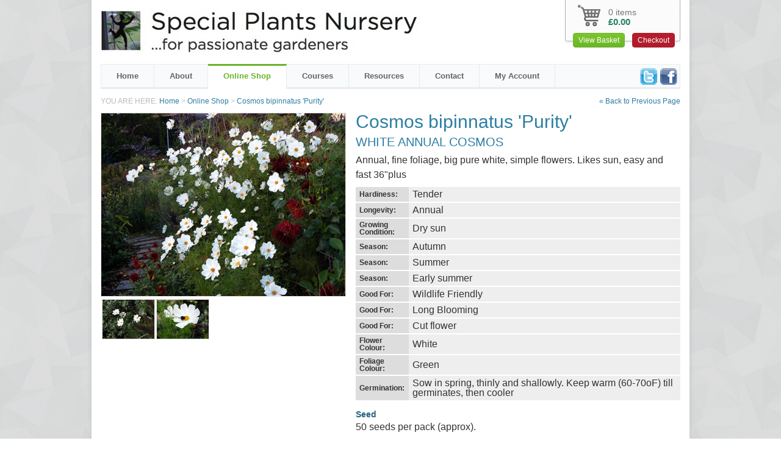

--- FILE ---
content_type: text/html; charset=UTF-8
request_url: https://www.specialplants.net/shop/seeds/cosmos_bipinnatus_purity/
body_size: 3071
content:
<!DOCTYPE HTML>
<html>
<head>
<meta charset="UTF-8">
<meta name="description" content="Cosmos bipinnatus 'Purity' Seed">
<meta name="keywords" content="">
<title>Cosmos bipinnatus 'Purity' Seed</title>
<link href="/shop/css/main.v1.1.css" rel="stylesheet" type="text/css">
<link href="/shop/css/jquery-ui-1.8.21.css" rel="stylesheet" type="text/css" />
<link href="/shop/js/lightbox/css/lightbox.css" rel="stylesheet" type="text/css" />
<link href="/shop/css/jquery.powertip.css" rel="stylesheet" type="text/css" />
<!--[if lte IE 8]><link href="/shop/css/ie8_tweaks.css" rel="stylesheet" type="text/css" /><![endif]-->
<script src="/shop/js/html5_fixes.js"></script>
<script src="/shop/js/jquery_1.7.2.min.js"></script>
<script src="/shop/js/jquery-ui-1.8.21.min.js"></script>
<script src="/shop/js/lightbox/js/jquery-ui-1.8.18.custom.min.js"></script>
<script src="/shop/js/lightbox/js/jquery.smooth-scroll.min.js"></script>
<script src="/shop/js/lightbox/js/lightbox.js"></script>
<script src="/shop/js/jquery.powertip-1.1.0.min.js" type="text/javascript"></script>
<script src="/shop/js/main.v1.3.js"></script>
<script>
$(document).ready(function(e){
	// placement examples
	$('.code-tip').powerTip({placement: 'ne'});
});
$(document).ajaxComplete(function(e){
	// placement examples
	$('.code-tip').powerTip({placement: 'ne'});
});
</script>
</head>
<body>
<div id="special_plants">
	<script>
	//$(document).ready(function(e) {
	//	$('a[rel|="lightbox"]').lightBox();
	//});

var lightbox_timer_id = 0;

	function swap_image(product_image_id){
		clearTimeout(lightbox_timer_id);

		$('#product_image').find('a').addClass('hidden');
		$('#product_image > a:nth-child('+product_image_id+')').removeClass('hidden');
	}

	function swap_image_original(){
	lightbox_timer_id = setTimeout('swap_image(1)', 2000);
	}
	</script>
	<div id="product_details">
		<div class="right">
			<h1>Cosmos bipinnatus 'Purity'</h1>
			<h2>WHITE ANNUAL COSMOS</h2>
<p>Annual, fine foliage, big pure white, simple flowers.  Likes sun, easy and fast  36"plus</p><p></p>				<p><table cellpadding="0" cellspacing="0" class="product_codes"><tr><th>Hardiness:</th><td>Tender</td></tr><tr><th>Longevity:</th><td>Annual</td></tr><tr><th>Growing Condition:</th><td>Dry sun</td></tr> <tr><th>Season:</th><td>Autumn</td></tr><tr><th>Season:</th><td>Summer</td></tr><tr><th>Season:</th><td>Early summer</td></tr><tr><th>Good For:</th><td>Wildlife Friendly</td></tr><tr><th>Good For:</th><td>Long Blooming</td></tr><tr><th>Good For:</th><td>Cut flower</td></tr><tr><th>Flower Colour:</th><td>White</td></tr><tr><th>Foliage Colour:</th><td>Green</td></tr><tr><th>Germination:</th><td>Sow in spring, thinly and shallowly.  Keep warm (60-70oF) till germinates, then cooler</td></tr></table></p><p><h4>Seed</h4><p>50 seeds per pack (approx).</p></p>		</div>
		<div class="left">
			<div id="product_image">
				<a href="/shop/images/products/large/1/cosmos_bipinnatus_purity.jpg" rel="lightbox[1]" onMouseOver="swap_image(1)" onMouseOut="swap_image_original()"><img src="/shop/images/products/medium/1/cosmos_bipinnatus_purity.jpg" alt="Cosmos bipinnatus 'Purity' - medium image 1"></a>
				<a href="/shop/images/products/large/2/cosmos_bipinnatus_purity.jpg" rel="lightbox[1]" onMouseOver="swap_image(2)" onMouseOut="swap_image_original()" class="hidden"><img src="/shop/images/products/medium/2/cosmos_bipinnatus_purity.jpg" alt="Cosmos bipinnatus 'Purity' - medium image 2"></a>
				<a href="/shop/images/products/large/3/cosmos_bipinnatus_purity.jpg" rel="lightbox[1]" onMouseOver="swap_image(3)" onMouseOut="swap_image_original()" class="hidden"><img src="/shop/images/products/medium/3/cosmos_bipinnatus_purity.jpg" alt="Cosmos bipinnatus 'Purity' - medium image 3"></a>
			</div>
			<div id="product_image_thumbs">
				<a href="/shop/images/products/large/1/cosmos_bipinnatus_purity.jpg" rel="lightbox[2]" onMouseOver="swap_image(1)" onClick="swap_image(1)" onMouseOut="swap_image_original()" class="hidden"><img src="/shop/images/products/thumbs/1/cosmos_bipinnatus_purity.jpg" alt="Cosmos bipinnatus 'Purity' - small image 1"></a>
				<a href="/shop/images/products/large/2/cosmos_bipinnatus_purity.jpg" rel="lightbox[2]" onMouseOver="swap_image(2)" onClick="swap_image(2)" onMouseOut="swap_image_original()"><img src="/shop/images/products/thumbs/2/cosmos_bipinnatus_purity.jpg" alt="Cosmos bipinnatus 'Purity' - small image 2"></a>
				<a href="/shop/images/products/large/3/cosmos_bipinnatus_purity.jpg" rel="lightbox[2]" onMouseOver="swap_image(3)" onClick="swap_image(3)" onMouseOut="swap_image_original()"><img src="/shop/images/products/thumbs/3/cosmos_bipinnatus_purity.jpg" alt="Cosmos bipinnatus 'Purity' - small image 3"></a>
			</div>
		</div>
		<div id="available_as">
			<h4>Available as...</h4><input type="hidden" name="url" id="url" value="/shop/seeds/cosmos_bipinnatus_purity/">
			<table width="100%" border="0" cellspacing="0" cellpadding="0">
				<tbody>
					<tr class="highlighted">
				    	<td>Seed</td>
				    	<td><strong>Price: </strong>£3.00 per pack of 50*</td>
						<td><strong></strong>						</td>						<td><strong>Qty: </strong><input type="text" name="quantity_1906" id="quantity_1906" value="1" class="quantity"></td>
						<td><a href="javascript:void(0)" onclick="add_to_basket(1906)" class="button large">Add to Basket</a></td>
						<td class="wide"></td>
					</tr>
					<tr>
				    	<td>Nursery Plant</td>
						<td colspan="4">Must be purchased direct from the nursery.</td>
						<td class="wide"></td>
					</tr>
				</tbody>
			</table>
			<p class="small">*Seed numbers are approximate.</p>		</div>
	</div>
	<header>
		<img src="/shop/images/special_plants_logo.jpg">
	</header>
	<nav>
		<a href="http://www.facebook.com/derry.watkins" target="_blank" class="facebook"><img src="/images/facebook.png"></a>
		<a href="https://twitter.com/@specialplants" target="_blank" class="twitter"><img src="/images/twitter.png"></a>
		<ul>
			<li><a href="/">Home</a></li>
            <li>
				<a href="/about/" onMouseOver="show_dropdown(2)" onMouseOut="hide_dropdown(2)" >About</a>
				<div class="dropdown" id="dd2" onMouseOver="show_dropdown(2)" onMouseOut="hide_dropdown(2)">
					<ul>
						<li><a href="/about/">About Us</a></li>
						<li><a href="/about-the-nursery/">About the Nursery</a></li>
						<li><a href="/about-the-garden/">About the Garden</a></li>
                        <li><a href="/gallery/">Gallery</a></li>
                        <li><a href="/visit-us/">Visit Us</a></li>
					</ul>
				</div>
			</li>
			<li>
				<a href="/shop/seeds/?clear=all" onMouseOver="show_dropdown(1)" onMouseOut="hide_dropdown(1)"  class="selected">Online Shop</a>
				<div class="dropdown" id="dd1" onMouseOver="show_dropdown(1)" onMouseOut="hide_dropdown(1)">
					<ul>
						<li><a href="/shop/seeds/?clear=all">Seeds</a></li>
                        <li><a href="/shop/young_plants/?clear=all">Young Plants by Mail Order</a></li>
                        <!--//<li><a href="/shop/plants/?clear=all">Plants by Mail Order</a></li>//-->
                        <li><a href="/shop/seeds/?clear=all&filter=new_products">Seeds [New 2026]</a></li>
                        <li><a href="/shop/seeds/?clear=all&filter=new_products2">Seeds [New 2025]</a></li>
						<li><a href="/shop/seeds/?clear=all&filter=fresh">Seeds [Must Sow Fresh]</a></li>
                        <li><a href="/shop/seeds/?clear=all&filter=best_sellers">Seeds [Best Sellers Last Month]</a></li>
                        <!--//<li><a href="/shop/young_plants/?clear=all">Young Plants &amp; Bulbs</a></li>//-->
						<!--//<li><a href="/shop/nursery_plants/?clear=all">Nursery Plants</a></li>//-->
                        <li><a href="/shop/nursery_plants/?clear=all">Plants Available at the Nursery</a></li>
						<li><a href="/shop/gardening_accessories/?clear=all">Gardening Accessories</a></li>
                        <li><a href="/shop/vouchers/?clear=all">Gift Vouchers</a></li>
					</ul>
				</div>
			</li>
			<li><a href="/shop/courses/?clear=all" >Courses</a></li>
			<li>
				<a href="#" onMouseOver="show_dropdown(3)" onMouseOut="hide_dropdown(3)" >Resources</a>
				<div class="dropdown" id="dd3" onMouseOver="show_dropdown(3)" onMouseOut="hide_dropdown(3)">
					<ul>
						<li><a href="/articles-by-derry-watkins/">Articles by Derry Watkins</a></li>
						<li><a href="/press/">Press</a></li>
						<li><a href="/plants-for-a-purpose/">Plants for a Purpose</a></li>
                        <li><a href="/seed-sowing-tips/">Seed Sowing Tips</a></li>
						<li><a href="/plant-fairs/">Plant Fairs</a></li>
						<li><a href="/lectures/">Bath Uni Gardening Club</a></li>
						<li><a href="/recipes/">Recipes</a></li>
						<li><a href="/links/">Links</a></li>
					</ul>
				</div>
			</li>
			<li><a href="/contact/" >Contact</a></li>
			<li>
				<a href="/shop/my_account/update_account_details/" onMouseOver="show_dropdown(4)" onMouseOut="hide_dropdown(4)" >My Account</a>
				<div class="dropdown" id="dd4" onMouseOver="show_dropdown(4)" onMouseOut="hide_dropdown(4)">
					<ul>
						<li><a href="/shop/my_account/update_account_details/">Update Account Details</a></li>
						<li><a href="/shop/my_account/update_account_password/">Update Account Password</a></li>
						<li><a href="/shop/my_account/order_history/">Order History</a></li>
                        <li><a href="/shop/my_account/stock_alerts/">Stock Alerts</a></li>
					</ul>
				</div>
			</li>
		</ul>
	</nav>
	<div id="trail">
		<span style="float:right"><a href="javascript:history.back(-1)">&laquo; Back to Previous Page</a></span>
		YOU ARE HERE: <a href="/">Home</a> &gt; <a href="/shop/seeds/">Online Shop</a> &gt; <a href="./">Cosmos bipinnatus 'Purity'</a>	</div>
	<div id="shopping_basket" class="empty">
		<p>0 items</p>
		<p><strong>£0.00</strong></p>
		<a href="/shop/shopping_basket/" class="button">View Basket</a><a href="/shop/checkout/confirm_details/" class="button red">Checkout</a>
	</div>
	<footer>
		<div class="left">
			<p>&copy; Derry Watkins 2026</p>
			<p>Website by <a href="http://www.innerbox.net" target="_blank">Innerbox Ltd</a></p>
		</div>
		<div class="right">
			<p>Special Plants, Greenways Lane, Cold Ashton, Chippenham, Wilts UK SN148LA</p>
			<p>(01225) 891686 | <a href="/contact/">Contact Us</a> | <a href="/privacy-policy/">Privacy Policy</a> | <a href="/terms-of-business/">Terms of Business</a> | <a href="/shop/sitemap.php">Site Map</a></p>
		</div>
	</footer>
</div>
<script>
  (function(i,s,o,g,r,a,m){i['GoogleAnalyticsObject']=r;i[r]=i[r]||function(){
  (i[r].q=i[r].q||[]).push(arguments)},i[r].l=1*new Date();a=s.createElement(o),
  m=s.getElementsByTagName(o)[0];a.async=1;a.src=g;m.parentNode.insertBefore(a,m)
  })(window,document,'script','//www.google-analytics.com/analytics.js','ga');

  ga('create', 'UA-21035673-1', 'auto');
  ga('send', 'pageview');

</script></body>
</html>


--- FILE ---
content_type: text/css
request_url: https://www.specialplants.net/shop/css/main.v1.1.css
body_size: 4336
content:
/*--- html5 fixes for older browsers ---*/
header, nav, section, article, aside, hgroup, footer{
    display: block;  
}  

/*--- general ---*/
*{
	margin:0;
	padding:0;
	line-height:1em;
}
body{
	font-family:"Gill Sans", "Gill Sans MT", "Myriad Pro", "DejaVu Sans Condensed", Helvetica, Arial, "sans-serif";
	font-size:16px;
	color:#333;
	font-weight:300;
	text-align:center;
	background:url(/shop/images/bg.jpg) top left repeat;
}
a{
	color:#2D7EA4;
}
img{
	border:0;
}
input, select, textarea{
	font-family:"Gill Sans", "Gill Sans MT", "Myriad Pro", "DejaVu Sans Condensed", Helvetica, Arial, "sans-serif";
	font-size:13px;
	line-height:18px;
	padding:1px 2px 1px 2px;
}
input[type=text]{
	height:16px;
}
#content .error{
	font-weight:bold;
	color:#F00;
}
a.button,
#content a.button,
#content button.button{
	display:inline-block;
	height:22px;
	padding:0 8px 0 8px;
	font-size:12px;
	line-height:22px;
	color:#FFF;
	text-align:center;
	text-decoration:none;
	background: #6AB52A; /* Old browsers */
	background: -moz-linear-gradient(top, #7EC52E 0%, #6AB52A 100%); /* FF3.6+ */
	background: -webkit-gradient(linear, left top, left bottom, color-stop(0%,#7EC52E), color-stop(100%, #6AB52A)); /* Chrome,Safari4+ */
	background: -webkit-linear-gradient(top, #7EC52E 0%, #6AB52A 100%); /* Chrome10+,Safari5.1+ */
	background: -o-linear-gradient(top, #7EC52E 0%, #6AB52A 100%); /* Opera 11.10+ */
	background: -ms-linear-gradient(top, #7EC52E 0%, #6AB52A 100%); /* IE10+ */
	background: linear-gradient(top, #7EC52E 0%, #6AB52A 100%); /* W3C */
	filter: progid:DXImageTransform.Microsoft.gradient(startColorstr='#7EC52E', endColorstr='#6AB52A', GradientType=0); /* IE6-9 */
	border:1px solid #6AB52A;
}
#content fieldset a.button,
#content fieldset button.button{
	height:auto;
	padding:8px 18px;
	line-height: 1;
	font-size:16px;
}
a.button:hover,
#content a.button:hover,
#content button.button:hover{
	opacity:0.8;
}
a.red,
#content a.red{
	background: #AE1C2C; /* Old browsers */
	background: -moz-linear-gradient(top, #B71D2C 0%, #AE1C2C 100%); /* FF3.6+ */
	background: -webkit-gradient(linear, left top, left bottom, color-stop(0%,#B71D2C), color-stop(100%, #AE1C2C)); /* Chrome,Safari4+ */
	background: -webkit-linear-gradient(top, #B71D2C 0%, #AE1C2C 100%); /* Chrome10+,Safari5.1+ */
	background: -o-linear-gradient(top, #B71D2C 0%, #AE1C2C 100%); /* Opera 11.10+ */
	background: -ms-linear-gradient(top, #B71D2C 0%, #AE1C2C 100%); /* IE10+ */
	background: linear-gradient(top, #B71D2C 0%, #AE1C2C 100%); /* W3C */
	filter: progid:DXImageTransform.Microsoft.gradient(startColorstr='#B71D2C', endColorstr='#AE1C2C', GradientType=0); /* IE6-9 */
	border:1px solid #AE1C2C;
}
a.blue,
#content a.blue{
	background: #1c38b5; /* Old browsers */
	background: -moz-linear-gradient(top, #1c38b5 0%, #1d4eaf 100%); /* FF3.6-15 */
	background: -webkit-linear-gradient(top, #1c38b5 0%,#1d4eaf 100%); /* Chrome10-25,Safari5.1-6 */
	background: linear-gradient(to bottom, #1c38b5 0%,#1d4eaf 100%); /* W3C, IE10+, FF16+, Chrome26+, Opera12+, Safari7+ */
	filter: progid:DXImageTransform.Microsoft.gradient( startColorstr='#1c38b5', endColorstr='#1d4eaf',GradientType=0 ); /* IE6-9 */
		border:1px solid #1c38b5;
}
a.red:hover,
#content a.red:hover,
a.blue:hover,
#content a.blue:hover{
	opacity:0.8;
}
a.large,
#content a.large{
	height:26px;
	line-height:26px;
	font-size:16px;
}
#content a.button.xlarge{
    padding:10px 20px;
    font-size:20px;
    line-height: 1em;
}

/*--- main container ---*/
#special_plants{
	display:block;
	position:relative;
	width:980px;
	margin:0 auto;
	text-align:left;
	background-color:#FFF;
	-moz-box-shadow: 0 0 8px rgba(0, 0, 0, 0.1);
	-webkit-box-shadow: 0 0 8px rgba(0, 0, 0, 0.1);
	box-shadow: 0 0 8px rgba(0, 0, 0, 0.1);	
	overflow:hidden;
}

/*--- header ---*/
#special_plants header{
	position:absolute;
	top:17px;
	left:15px;
}

/*--- navigation ---*/
#special_plants nav{
	position:absolute;
	top:105px;
	left:0;
	width:980px;
	height:40px;
	margin:0 0 1px 15px;
	z-index:10;
}
#special_plants nav .facebook,
#special_plants nav .twitter{
	float:right;
	margin:7px 5px 0 0;
}
#special_plants nav .facebook{
	margin-right:35px;
}
#special_plants nav ul{
	display:block;
	width:948px;
	height:37px;
	list-style:none;
	background-color:#F8FAFB;
	border:1px solid #E7ECEE;
	border-bottom:3px solid #E7ECEE;
}
#special_plants nav ul li,
#admin nav ul li{
	float:left;
	position:relative;
	margin-top:-1px;
}
#special_plants nav ul li a{
	display:block;
	height:37px;
	padding:0 25px 0 25px;
	line-height:34px;
	text-align:center;
	font-size:13px;
	font-weight:bold;
	color:rgb(101, 101, 101);
	text-decoration:none;
	vertical-align:middle;
	border-right:1px solid #E7ECEE;
	border-top:3px solid transparent;
}
#special_plants nav ul li a:hover,
#special_plants nav ul li a.hover,
#special_plants nav ul li a.selected{
	color:#69B429;
	border-top:3px solid #69B429;
	border-bottom:1px solid #FFF;
	background-color:#FFF;
}
#special_plants .dropdown{
	position:absolute;
	top:40px;
	padding:0;
	background-color:#FFF;
	border:1px solid #E7ECEE;
	border-top:none;
	-moz-box-shadow: 0 3px 3px rgba(0, 0, 0, 0.05);
	-webkit-box-shadow: 0 3px 3px rgba(0, 0, 0, 0.05);
	box-shadow: 0 3px 3px rgba(0, 0, 0, 0.05);	
	display:none;
	z-index:10;
}
#special_plants .dropdown ul{
	width:240px;
	height:auto;
	border:0;
	box-shadow:4px 4px 4px rgba(100, 100, 100, 0.2);
	overflow:auto;
}
#special_plants .dropdown ul li{
	width:auto;
	float:none;
	padding:0;
	line-height:20px;
	border:0;
}
#special_plants .dropdown ul li a{
	width:210px;
	padding:0 0 0 30px;
	font-size:12px;
	letter-spacing:0;
	text-shadow:none;
	border:0;
	background-color:#FFF;
	text-align:left;
}
#special_plants .dropdown ul li a:hover{
	border:none;
}

/*--- shopping basket ---*/
#shopping_basket{
	position:absolute;
	top:-4px;
	right:0;
	width:187px;
	height:55px;
	margin:0 15px 0 0;
	padding:15px 0 0 0;
	background:url(/shop/images/shopping_basket.png) 20px 9px no-repeat #FBFBFB;
	border:1px dotted #666;
	-webkit-border-radius: 4px;
	-moz-border-radius: 4px;
	border-radius: 4px;
	-moz-box-shadow: 0 3px 3px rgba(0, 0, 0, 0.05);
	-webkit-box-shadow: 0 3px 3px rgba(0, 0, 0, 0.05);
	box-shadow: 0 3px 3px rgba(0, 0, 0, 0.05);	
}
#shopping_basket.empty{
	background:url(/shop/images/shopping_basket_empty.png) 20px 9px no-repeat #FBFBFB;
}
#shopping_basket p{
	margin-left:70px;
	font-size:14px;
	line-height:16px;
	color:#777;
}
#shopping_basket strong{
	font-size:15px;
	color:#278165;
}
#shopping_basket a.button{
	margin:10px 0 0 12px;
	-webkit-border-radius: 4px;
	-moz-border-radius: 4px;
	border-radius: 4px;
}

/*--- trail ---*/
#trail{
	position:absolute;
	top:150px;
	left:15px;
	width:950px;
	padding:10px 0 10px 0;
	font-size:12px;
	color:#BBB;
}
#trail a{
	text-decoration:none;
}
#trail a:hover{
	text-decoration:underline;
}

/*--- all pages ---*/
#content{
	position:relative;
	width:950px;
	margin:185px 15px 24px 15px;
	padding:16px 0 8px 0;
	border-top:1px dashed #CCC;
	border-bottom:1px dashed #CCC;
}
#content{
	margin-bottom:16px;
}
#content h1, #product_details h1{
	margin-bottom:8px;
	font-size:30px;
	font-weight:normal;
	color:#2D7EA4;
}
#content h2, #product_details h2{
	margin-bottom:8px;
	font-size:20px;
	font-weight:normal;
	color:#2D7EA4;
}
#content h3, #product_details h3{
	margin-bottom:8px;
	font-size:14px;
	line-height:25px;
	color:#276581;
}
#content h4, #product_details h4{
	margin:14px 0 2px 0;
	font-size:14px;
	line-height:1em;
	color:#276581;
}
#content p, #product_details p{
	margin-bottom:8px;
	color:#333;
	line-height:1.5em;
}
#content a, #product_details a{
	color:#276581;
}
#content ul, #product_details ul,
#content ol, #product_details ol{
	list-style-position:inside;
	margin:0 0 8px 0;
}
#content li, #product_details li{
	line-height:18px;
}
#content fieldset{
	margin-top:12px;
	margin-bottom:8px;
	padding:5px 15px 5px 15px;
	background-color:#F9F9F9;
	border:1px solid #E9E9E9;
	-webkit-border-radius: 4px;
	-moz-border-radius: 4px;
	border-radius: 4px;
}
#content fieldset.sub_form{
	float:right;
	width:400px;
	margin-top:35px;
	margin-left:25px;
}
#content fieldset legend{
	padding: 4px 16px 4px 16px;
    font-size: 16px;
    font-weight: 400;
    line-height: 26px;
    color: #2d7ea4;
    background-color: #ffffff;
    text-align: left;
    border: 1px solid #2d7ea4;
}
#content fieldset ul{
	list-style:none;
	overflow:auto;
}	
#content fieldset ul li{
	float:left;
	clear:left;
	padding:1px 0 1px 0;
	line-height:25px;
}
#content fieldset ul li label{
	display:block;
	float:left;
	width:155px;
	font-weight:bold;
	color:#2d7ea4;
	line-height:25px;
}
#content table.list{
	color:#333;
	border-bottom:1px dashed #CCC;
}
#content table.list tr.hidden{
	color:#990000;
	background-color:#FFF0F0;
}
#content table.list th,
#content table.list td{
	height:28px;
	line-height:28px;
	padding:0 5px 0 45px;
	text-align:left;
	white-space:nowrap;
}
#content table.list th{
	font-size:13px;
	color:#444;
}
#content table.list td{
	border-top:1px dashed #CCC;	
}
#content table.list th:first-child,
#content table.list td:first-child{
	padding-left:5px;
}

/*--- content (general) ---*/
#content.general{
	width:900px;
	padding:15px 25px;
}
#content.general p{
	margin-bottom:20px;
	font-size:15px;
	line-height:24px;
}
#content.general ul{
	margin-bottom:20px;
}
#content.general ul li{
	font-size:15px;
	line-height:24px;
}
#content.general hr{
	border:1px dashed #DDD;
	margin:25px 0;
}
#content.general .half{
	float:left;
	width:46%;
	margin-left:2%;
}
#content.general .half + .half{
	margin-left:5%;
}
#content.general blockquote.half{
	width:41%;
}
#content.general blockquote.half + blockquote.half{
	margin-left:3.5%;
}
#content.general .third{
	float:left;
	width:26%;
	margin-left:7%;
}
#content.general hr + .third,
#content.general div.clear + .third{
	clear:both;
	margin-left:4%;
}
#content.general blockquote{
	padding:25px;
	background-color:#F9F9F9;
}
#content.general table td{
	padding:5px 10px;
	font-size:14px;
	line-height:24px;
	border-right:1px solid #DDD;
	border-bottom:1px solid #DDD;
}
#content.general table tr:first-child td{
	border-top:1px solid #DDD;
}
#content.general table td:first-child{
	border-left:1px solid #DDD;
}

/*--- product list ---*/
#filters{
	float:left;
	width:180px;
	margin-top:185px;
	margin-left:15px;
}
#filters ul{
	list-style:none;
}
#filters ul li{
	display:block;
	padding:0 0 7px 0;
    font-size: 14px;
	border-left:1px solid #6AB52A;
	border-right:1px solid #6AB52A;
	z-index:1;
}
#filters ul li.header{
	padding:0 10px 0 10px;
	height:30px;
	color:#FFFFFF;
	font-size:14px;
	line-height:30px;
	font-weight:bold;
	background: #529D11; /* Old browsers */
	background: -moz-linear-gradient(top, #7EC52E 0%, #489307 55%); /* FF3.6+ */
	background: -webkit-gradient(linear, left top, left bottom, color-stop(0%,#7EC52E), color-stop(55%, #489307)); /* Chrome,Safari4+ */
	background: -webkit-linear-gradient(top, #7EC52E 0%, #489307 55%); /* Chrome10+,Safari5.1+ */
	background: -o-linear-gradient(top, #7EC52E 0%, #489307 55%); /* Opera 11.10+ */
	background: -ms-linear-gradient(top, #7EC52E 0%, #489307 55%); /* IE10+ */
	background: linear-gradient(top, #7EC52E 0%, #489307 55%); /* W3C */
	filter: progid:DXImageTransform.Microsoft.gradient(startColorstr='#7EC52E', endColorstr='#489307', GradientType=0); /* IE6-9 */
	border:1px solid #489307;
	-webkit-border-top-left-radius: 8px;
	-webkit-border-top-right-radius: 8px;
	-moz-border-radius-topleft: 8px;
	-moz-border-radius-topright: 8px;
	border-top-left-radius: 8px;
	border-top-right-radius: 8px;
	-moz-box-shadow: 0 3px 3px rgba(0, 0, 0, 0.05);
	-webkit-box-shadow: 0 3px 3px rgba(0, 0, 0, 0.05);
	box-shadow: 0 3px 3px rgba(0, 0, 0, 0.05);
	z-index:0;
}
#filters ul li.sub-header{
	margin:0;
	padding:5px 10px 5px 10px;
	height:13px;
	font-size:13px;
	line-height:13px;
	color:#2D7EA4;
	font-weight:bold;
	border:1px solid #489307;
	border-bottom:none;
	z-index:0;
}
#filters ul li.last{
	margin-bottom:10px;
	border-bottom:1px solid #489307;
	-webkit-border-bottom-left-radius: 8px;
	-webkit-border-bottom-right-radius: 8px;
	-moz-border-radius-bottomleft: 8px;
	-moz-border-radius-bottomright: 8px;
	border-bottom-left-radius: 8px;
	border-bottom-right-radius: 8px;
	-moz-box-shadow: 0 3px 3px rgba(0, 0, 0, 0.05);
	-webkit-box-shadow: 0 3px 3px rgba(0, 0, 0, 0.05);
	box-shadow: 0 3px 3px rgba(0, 0, 0, 0.05);	
}
#filters ul li input{
	margin:5px 0 0 10px;
	width:121px;
}
#filters ul li input[type=radio]{
	width:auto;
}
#filters ul li a.button{
	float:right;
	margin:5px 10px 0 0;
	height:20px;
	line-height:20px;
}
#filters ul li select{
	width:158px;
	margin:0 0 0 10px;
	font-size:12px;
}
#filters .clear{
	float:right;
	color:#FFF;
	font-size:11px;
	line-height:30px;
}
#filters h2{
	margin-top:25px;
	margin-bottom:8px;
	font-size:25px;
	line-height:30px;
	font-weight:normal;
	color:#2D7EA4;
}
#filters p{
	margin-bottom:8px;
	color:#333;
	font-size:18px;
	line-height:25px;
}

#products{
	float:right;
	width:755px;
	min-height:100px;
	margin-top:185px;
	margin-right:15px;
	margin-left:15px;
}
#products .header,
#products .footer{
	min-height:8px;
	padding:4px 16px 4px 16px;
	color:#FFFFFF;
	font-size:16px;
	line-height:22px;
	text-align:center;
	background: url(/images/ie_tweaks/search_bar_bg.png) top left repeat-x #666; /* Old browsers */
	background: -moz-linear-gradient(top, #CCC 0%, #666 55%); /* FF3.6+ */
	background: -webkit-gradient(linear, left top, left bottom, color-stop(0%, #CCC), color-stop(55%, #666)); /* Chrome,Safari4+ */
	background: -webkit-linear-gradient(top, #CCC 0%, #666 55%); /* Chrome10+,Safari5.1+ */
	background: -o-linear-gradient(top, #CCC 0%, #666 55%); /* Opera 11.10+ */
	background: -ms-linear-gradient(top, #CCC 0%, #666 55%); /* IE10+ */
	background: linear-gradient(top, #CCC 0%, #666 55%); /* W3C */
	border:1px solid #5B5B5B;
	-webkit-border-top-left-radius: 8px;
	-webkit-border-top-right-radius: 8px;
	-moz-border-radius-topleft: 8px;
	-moz-border-radius-topright: 8px;
	border-top-left-radius: 8px;
	border-top-right-radius: 8px;
}
#products .footer{
	clear:both;
	margin-bottom:24px;
	-webkit-border-radius:0;
	-webkit-border-bottom-left-radius: 8px;
	-webkit-border-bottom-right-radius: 8px;
	-moz-border-radius: 0;
	-moz-border-radius-bototmleft: 8px;
	-moz-border-radius-bottomright: 8px;
	border-radius:0;
	border-bottom-left-radius: 8px;
	border-bottom-right-radius: 8px;
	-moz-box-shadow: 0 3px 3px rgba(0, 0, 0, 0.05);
	-webkit-box-shadow: 0 3px 3px rgba(0, 0, 0, 0.05);
	box-shadow: 0 3px 3px rgba(0, 0, 0, 0.05);
	overflow:auto;
}
#products .clearance, #products .sale, #products .deal_of_the_month, #products .new{
	position:absolute;
	top:10px;
	left:10px;
	width:150px;
	height:68px;
	z-index:1;
}
#product_details .clearance, #product_details .sale, #product_details .deal_of_the_month, #product_details .new{
	position:absolute;
	top:186px;
	left:16px;
	width:150px;
	height:68px;
	z-index:1;
}
#products .clearance, #product_details .clearance{
	background:url(/shop/images/special_offer_flashes/clearance.png) top left no-repeat;
}
#products .sale, #product_details .sale{
	background:url(/shop/images/special_offer_flashes/sale.png) top left no-repeat;
}
#products .deal_of_the_month, #product_details .deal_of_the_month{
	background:url(/shop/images/special_offer_flashes/deal_of_the_month.png) top left no-repeat;
}
#products .new, #product_details .new{
	background:url(/shop/images/special_offer_flashes/new.png) top left no-repeat;
}
#products input, #products select{
	font-size:11px;
	padding:1px;
}
#products .page_options{
	float:left;
	width:250px;
	color:#CCC;
	text-align:left;
}
#products .page_options a,
#products .page_options span{
	display:block;
	float:left;
	height:20px;
	width:20px;
	margin:0 3px 0 0;
	font-size:20px;
	line-height:16px;
	color:#666;
	text-decoration:none;
	text-align:center;
	background-color:#DDD;
	border:1px solid #666;
	-webkit-border-radius:10px;
	-moz-border-radius: 10px;
	border-radius:10px;
}
#products .page_options span{
	-moz-opacity: 0.25;
	opacity: 0.25;
	-ms-filter:"progid:DXImageTransform.Microsoft.Alpha(Opacity=25)";
	filter:alpha(opacity=25);
}
#products .page_options select{
	float:left;
	margin:2px 5px 0 2px;
}
#products .order_options{
	float:right;
	width:250px;
	text-align:right;
}
#products ul{
	list-style:none;
	border-bottom:none;
}
#products ul li{
	position:relative;
	display:block;
	padding:10px;
	background-color:#FFF;
	border:1px dashed #CCC;
	border-bottom:none;
	overflow:auto;
}
#products ul li:first-child{
	border-top:none;
}
#products ul li img{
	display:block;
	float:left;
	margin-right:15px;
}
#products ul li a:hover img{
	-moz-opacity: 0.9;
	opacity: 0.9;
	-ms-filter:"progid:DXImageTransform.Microsoft.Alpha(Opacity=90)";
	filter:alpha(opacity=90);
}
#products ul li .ip{
	display:block;
	float:left;
	width:240px;
}
#products ul li .ip + div{
	display: table-cell;
}
#products ul li .sb{
	float:right;
	width:170px;
	min-height:100px;
	padding:0 0 5px 30px;
	margin:0 0 0 15px;
	border-left:1px dotted #DDD;
}
#product_details .price strong,
#product_details .quantity strong,
#product_details .option strong{
	display:block;
	float:left;
	width:60px;
}
#products ul li h2{
	font-size:18px;
	font-weight:normal;
	line-height:18px;
	color:#2D7EA4;
}
#products ul li h2 a{
	text-decoration:underline;
}
#products ul li h3{
	margin-top:6px;
	font-size:16px;
	font-weight:normal;
	line-height:16px;
	color:#276581;
}
#products ul li p{
	margin-top:10px;
	font-size:14px;
	line-height:1.3em;
	color:#333;
}
#products ul li p.description{
	margin-bottom:30px;
}
#products ul li .price{
	display:block;
	font-size:15px;
	color:#278165;
	text-decoration:none;
}
#products h6{
	font-size:16px;
	color:#666;
	font-weight:normal;
}
#products .product_code_tips{
	position:absolute;
	bottom:10px;
	left:250px;
}

/*--- product details ---*/
#product_details{
	margin:185px 15px 24px 15px;
	padding:0 0 24px 0;
	border-bottom:1px dashed #CCC;
	overflow:auto;
}
#product_details .left{
	position:relative;
	float:left;
	width:402px;
}
#product_details .right{
	position:relative;
	float:right;
	width:532px;
}

#product_details .product_code{
	font-size:14px;
	color:#333;
}
#product_details .price{
	display:block;
	margin-top:15px;
	font-size:15px;
	color:#278165;
}
#product_details .rrp{
	display:block;
	margin-top:8px;
	color:#666;
}
#products .option select,
#products .quantity input,
#product_details .option select,
#available_as input.quantity{
	margin-top:-2px;
	width:25px;
	font-size:12px;
	line-height:12px;
	color:#666;
}
#available_as p.small{
	padding-top:10px;
	font-size:0.9em;
}
#products .option select,
#product_details .option select{
	width:auto;
}
#products .quantity input{
	margin-left:0;
}
#product_details .status{
	display:block;
	padding-top:24px;
	font-size:18px;
	line-height:24px;
	color:#276581;
}
#products a.button,
#product_details a.button{
	margin-top:8px;
	color:#FFF;
}
#product_details a.button:hover{
	text-decoration:none;
}
#product_details .product_codes th{
	padding:4px 6px 4px 6px;
	font-size:12px;
	line-height:12px;
	background-color:#DDD;
	border-bottom:2px solid #FFF;
}
#product_details .product_codes td{
	padding:4px 6px 4px 6px;
	background-color:#EEE;
	border-bottom:2px solid #FFF;
}
/*--- product images ---*/
#product_details #product_image{
	border:1px dotted #CCC;
	width:400px;
	height:300px;
	overflow:auto;
}
#product_image img{
	display:block;
}
#product_image a.hidden,
#product_image_thumbs a.hidden{
	display:none;
}
#product_image_thumbs a{
	float:left;
	margin:4px 0 0 2px;
}
#product_image_thumbs a:first-child{
	margin-left:0;
}
#product_image_thumbs img{
	border:1px dotted #CCC;
}
#product_details #available_as{
	clear:both;
	padding-top:10px;
}
#product_details #available_as h4{
	margin-top:0;
}
#product_details #available_as table{
	margin-top:8px;
	border-top:1px dotted #AAA;
}
#product_details #available_as table tr.highlighted td{
	background-color:#2d7ea420;
}
#product_details #available_as table tr.highlighted td:first-child{
	font-weight:bold;
}
#product_details #available_as table tr td{
	margin:0;
	padding:5px 10px 5px 25px;
	border-bottom:1px dotted #AAA;
	white-space: nowrap;
}
#product_details #available_as table tr td:first-child{
	padding-left:10px;
}
#product_details #available_as table tr td.wide{
	width:100%;
	white-space: normal;
}
#product_details #available_as table tr td a{
	margin-top:0;
}

/*--- shopping basket & checkout ---*/
table.basket{
	clear:both;
}
table.basket th, table.basket td{
	height:24px;
	padding:4px 8px 4px 20px;
	white-space:nowrap;
}
table.basket th{
	font-size:14px;
	border-bottom:1px dashed #CCC;
	text-align:right;
}
table.basket td{
	border-bottom:1px dashed #CCC;
	text-align:right;
}
table.basket th:first-child,
table.basket td:first-child{
	padding-left:8px;
}
table.basket th:first-child + th,
table.basket td:first-child + td{
	width:100%;
	text-align:left;
}
table.basket .totals td{
	font-size:14px;
	color:#276581;
	border-bottom:none;
}	
table.basket .totals td:first-child + td + td + td{
	text-align:right;
	border-bottom:1px dashed #CCC;
}
table.basket .totals td:first-child + td + td + td + td{
	text-align:right;
	border-bottom:1px dashed #CCC;
}
table.basket .checkout td{
	border:none;
	text-align:right;
	padding-top:24px;
	padding-bottom:16px;
}
table.basket input{
	width:25px;
	font-size:14px;
	color:#666;
}
table.basket .discount,
table.list .discount{
	color:#900;
}
p.so{
	margin-top:-10px;
	padding-bottom:15px;
	font-size:14px;
}
p.so strong{
	color:#276581;
}
#preview{
	position:absolute;
	border:1px solid #BBB;
	background-color:#FFF;
	box-shadow:5px 5px 5px rgba(100, 100, 100, 0.15);
}
#delivery_options{
	position:absolute;
	left:0;
	bottom:24px;
}

#content .checkout_options{
	float:left;
	width:270px;
	margin-left:36px;
	padding-top:8px;
}
#content .checkout_options.wide{
	width:65%;
}
#content .checkout_options:first-child{
	margin-left:13px;
}
#content .checkout_options ul li label{
	width:110px;
}
.checkout_details{
	float:left;
	width:413px;
	margin-left:34px;
}
.checkout_details.left{
	margin-left:13px;
}
#content .checkout_details ul li p{
	 float:left;
	 width:250px;
	 margin:0;
}
#content .checkout_payment{
	float:left;
	clear:left;
	width:890px;
	margin-left:13px;
	padding-top:12px;
	text-align:center;
}
.checkout_payment p{
	display:inline-block;
	margin:0 80px 0 80px;
	font-size:14px;
	font-weight:bold;
}
.checkout_details .gap{
	margin-top:10px;
}
.checkout_details img{
	display:block;
}

/*--- footer ---*/
#special_plants footer{
	position:relative;
	float:left;
	width:980px;
	height:76px;
	margin:0 auto;
	font-size:12px;
	color:#6C8180;
	text-align:left;
	background-color:#222121;
}
#special_plants footer p{
	margin:0.6em 0 0 0;
}
#special_plants footer a{
	color:#A1ABAC;
}
#special_plants footer .left{
	float:left;
	padding:16px 0 0 30px;
	text-align:left;
}
#special_plants footer .right{
	float:right;
	width:510px;
	padding:16px 30px 0 0;
	text-align:right;
}

/*--- dialogs ---*/
#dialog{
	text-align:left;
}
#dialog fieldset{
	border:0;
}
#dialog h1{
	margin-top:4px;
	margin-bottom:8px;
	font-size:16px;
	color:#276581;
}
#dialog p{
	margin:0 0 10px 0;
	line-height:18px;
}
#dialog p,last{
	margin:0;
}
#dialog.centre h1,
#dialog.centre p{
	text-align:center;
}
#dialog #error{
	padding:0 10px 0 10px;
	height:0px;
	line-height:25px;
	font-weight:bold;
}
#dialog ul{
	list-style:none;
}
#dialog ul li{
	padding:2px 0 2px 0;
	line-height:22px;
}
#dialog ul li label{
	float:left;
	clear:both;
	display:block;
	width:100px;
	font-weight:bold;
	line-height:22px;
}

--- FILE ---
content_type: application/javascript
request_url: https://www.specialplants.net/shop/js/main.v1.3.js
body_size: 1802
content:
var temp_timer_id = 0;

$(document).ready(function() {
	keep_session_alive();
	
	$.ajaxSetup({ cache: false });
  
	$('#search_criteria').autocomplete({
		source:"/shop/ajax/product_search.php",
		minLength:2,
		select: function(event, ui){
			$.post('/shop/ajax/update_search_criteria.php', {search_criteria:$(this).val()},
				function(){
					document.location.href=ui.item.url;
				});
				
			return false;
		}
	});
});

function keep_session_alive(){
	$.post('/shop/ajax/keep_session_alive.php');
	
	setTimeout('keep_session_alive()', 300000); //every 5mins
}

function change_page(page){
	if(isNaN(page)) page = ($('#page_top').val());
	var order_by_id = ($('#order_by_id_top').val());
	
	$.get('/shop/ajax/product_list.php', {page:page,order_by_id:order_by_id},
		function(new_html){
			$('#products').html(new_html);
			window.scrollTo(0, 0);
		}
	);
}

function change_order_by(order_by_id){
	$.get('/shop/ajax/product_list.php', {page:1, order_by_id:order_by_id},
		function(new_html){
			$('#products').html(new_html);
			window.scrollTo(0, 0);
		}
	);
}

function change_filter(filter, filter_code){
	$.get('/shop/ajax/product_list.php', {filter:filter,filter_code:filter_code,page:1},
		function(new_html){
			$(filter).toggleClass('selected');
			$('#products').html(new_html);
		}
	);
}

function add_to_basket(product_variation_id){
	var option = $('#option_'+product_variation_id).val();
	var quantity = parseInt($('#quantity_'+product_variation_id).val());
    var max_quantity = parseInt($('#max_quantity_'+product_variation_id).val());
    
	var url = $('#url').val();

    if(quantity > max_quantity && max_quantity > 0){
        $.post('/shop/inc/dialogs/max_quantity_exceeded.php', {quantity:quantity, max_quantity:max_quantity},
            function(new_html){
                $(new_html).dialog({
                    id:"dialog",
                    autoOpen: true,
                    width: 425,
                    title: 'Shopping Basket Error',
                    modal: true,
                    position: ['50%', 150],
                    resizable: false,
                    buttons: {
                        'Continue Shopping': function(){
                            $(this).dialog('destroy').remove();
                        }
                    },
                    close: function(){
                        $(this).dialog('destroy').remove();
                    }
                });
            }
        );
    } else {
        $.post('/shop/inc/dialogs/update_basket.php', {product_variation_id:product_variation_id, option:option, quantity:quantity, max_quantity:max_quantity, url:url},
            function(new_html){
                $.post('/shop/inc/shopping_basket.php',
                    function(new_html){
                        $('#shopping_basket').replaceWith(new_html);
                    }
                );

                $(new_html).dialog({
                    id:"dialog",
                    autoOpen: true,
                    width: 425,
                    title: 'Shopping Basket...',
                    modal: true,
                    position: ['50%', 150],
                    resizable: false,
                    buttons: {
                        'Continue Shopping': function(){
                            clearTimeout(temp_timer_id);
                            $(this).dialog('destroy').remove();
                        },
                        'View Basket': function(){
                            window.location.href='/shop/shopping_basket/';
                        },
                        'Checkout': function(){
                            window.location.href='/shop/checkout/';
                        }
                    },
                    open: function(){
                         temp_timer_id = setTimeout("$('#dialog').dialog('destroy').remove()", 6000);
                    },
                    close: function(){
                        clearTimeout(temp_timer_id);
                        $(this).dialog('destroy').remove();
                    }
                });
            }
        );
    }
}

function stock_alert(product_variation_id, show_as_waiting_list){
	if(show_as_waiting_list != 1) show_as_waiting_list = 0;
	
	$.post('/shop/inc/dialogs/stock_alert.php', {product_variation_id:product_variation_id, show_as_waiting_list:show_as_waiting_list},
		function(new_html){
			$(new_html).dialog({
				id:"dialog",
				autoOpen: true,
				width: 425,
				title: (show_as_waiting_list == 1 ? 'Waiting List...' : 'Stock Alert...'),
				modal: true,
				position: ['50%', 150],
				resizable: false,
				buttons: {
					'Cancel': function(){
						$(this).dialog('destroy').remove();
					},
					'Next': function(){
						create_stock_alert(product_variation_id, show_as_waiting_list);
					}
				},
				close: function(){
					$(this).dialog('destroy').remove();
				}
			});
		}
	);
}

function create_stock_alert(product_variation_id, show_as_waiting_list){
	if(show_as_waiting_list != 1) show_as_waiting_list = 0;
	
	var email_address = $('#email_address').val();
	var email_address_confirm = $('#email_address_confirm').val();
    var telephone_no = $('#telephone_no').val();
	var security_code = $('#security_code').val();
	
	if(email_address != "" && security_code != ""){
		$.post('/shop/ajax/stock_alert.php', {product_variation_id:product_variation_id, email_address:email_address, email_address_confirm:email_address_confirm, telephone_no:telephone_no, show_as_waiting_list:show_as_waiting_list, security_code:security_code},
			function(status){
				switch(parseInt(status)){
						case 1: //email address
							show_error("Email address invalid or does not match confirmed email address.");
							break;
							
						case 2: //security code
							show_error("Security code doesn't match.");
							break;
							
						default:
							$('#dialog').dialog('destroy').remove();
							
							$(status).dialog({
								id:"dialog",
								autoOpen: true,
								width: 425,
								title: (show_as_waiting_list == 1 ? 'Waiting List...' : 'Stock Alert...'),
								modal: true,
								position: ['50%', 150],
								resizable: false,
								buttons: {
									'OK': function(){
										clearTimeout(temp_timer_id);
										$(this).dialog('destroy').remove();
									}
								},
								open: function(){
									 temp_timer_id = setTimeout("$('#dialog').dialog('destroy').remove()", 6000);
								},
								close: function(){
									clearTimeout(temp_timer_id);
									$(this).dialog('destroy').remove();
								}
							});
							
							break;
				}
			}
		);
	} else {
		show_error("Email Address and/or Security Code missing.");
	}
}

var active_nav_id = 0;
var hide_nav_timer_id = 0;
var show_nav_timer_id = 0;

function show_dropdown(nav_id){
	clearTimeout(hide_nav_timer_id);
	clearTimeout(show_nav_timer_id);
	show_nav_timer_id = setTimeout("show_dropdown_now("+nav_id+")", 100);
}

function show_dropdown_now(nav_id){
	if(active_nav_id != nav_id){
		active_nav_id = nav_id;
		
		$('nav').find('.hover').removeClass('hover');
		$('#dd'+nav_id).prev('a').addClass('hover');
		
		$(document).find('.dropdown').css('z-index', 3);
		$(document).find('.dropdown').slideUp(250);
		
		if(nav_id <= 3){
			$('#dd'+nav_id).css('left', '-1px');
		} else {
			$('#dd'+nav_id).css('right', '-1px');
		}
		
		$('#dd'+nav_id).css('z-index', 4);
		$('#dd'+nav_id).slideUp(1);
		$('#dd'+nav_id).slideDown(250);
	}
}

function hide_dropdown(nav_id){
	clearTimeout(show_nav_timer_id);
	hide_nav_timer_id = setTimeout("$(document).find('.dropdown').slideUp(250);$('nav').find('.hover').removeClass('hover');active_nav_id=0;", 10);
}

function show_error(error){
	$('#error').text("Error: "+error);
	$('#error').animate({height:'25px'}, 600);
	$('#error').addClass("ui-state-error");
}

function tab_switch(tab){
	$('#tabs > ul').find('a').removeClass('selected');
	$(tab).addClass('selected');
	$('#tabs').find('div.tab_content').css('display', 'none');
	$('#'+$(tab).attr('id')+'_content').css('display', 'block');
}
function scroll_to_id(id){
	var pos = $(id).offset();
    $('body').animate({ scrollTop: pos.top }, 'slow');
}

function send_email(prefix, suffix){
	window.location.href = 'mailto:'+prefix+'@'+suffix;
}